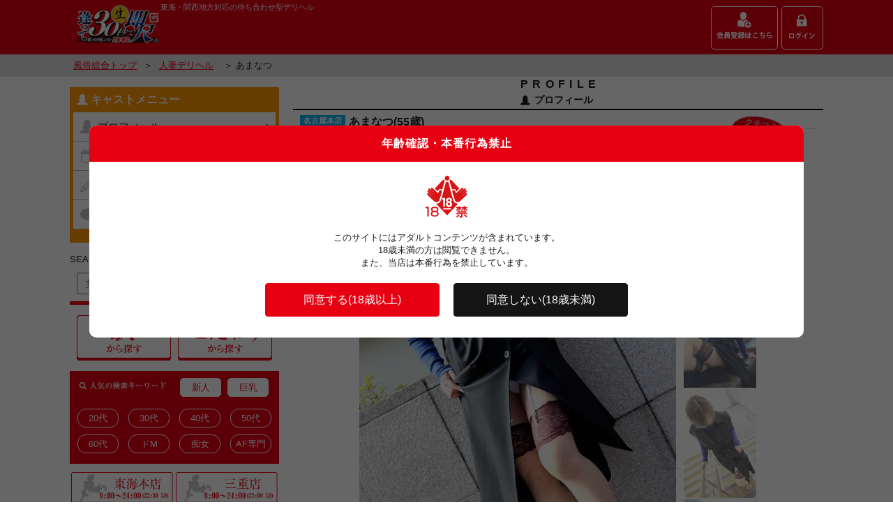

--- FILE ---
content_type: text/html; charset=UTF-8
request_url: https://soku30.com/pc/profile.php?hime_id=1883
body_size: 50153
content:
<!DOCTYPE html>
<html lang="ja">
	<head>
		<title>あまなつ 【逢って30秒で即尺】</title>
		<meta charset="UTF-8">
		<meta name="description" content="駅待ち合わせの人妻デリヘル店【逢って30秒で即尺】のあまなつのページです。名古屋本店・三重店・滋賀・京都店の3店舗を展開する優良風俗店です。">
		<meta name="keywords" content="">
		<link rel="stylesheet" href="res/css/common.css">
		<link rel="stylesheet" href="res/css/profile.css">
		<link rel="stylesheet" href="res/css/slick.css">
		<link rel="sttlesheet" href="res/css/jquery.circliful.css">
		<link rel="apple-touch-icon" href="res/images/webclip.png">
		<link rel="canonical" href="https://soku30.com/pc/profile.php?hime_id=1883">
		<meta name="viewport" content="width=device-width,initial-scale=1.0,minimum-scale=1.0,maximum-scale=2,user-scalable=yes">
		<meta name="format-detection" content="telephone=no">
		<meta name="Copyright" content="Copyright &#169; 2018 逢って30秒で即尺. All Rights Reserved.">
		<link rel="icon" href="/favicon.ico" />
		<script src="https://ajax.googleapis.com/ajax/libs/jquery/1.11.0/jquery.min.js"></script>
		<!--script src="res/scripts/focus_clear.js"></script-->
		<script>
		if (typeof jQuery == 'undefined') {
			document.write(unescape("%3Cscript src='../../sp/res/scripts/jquery1.11.0.min.js' type='text/javascript'%3E%3C/script%3E"));
		}
		</script>
		<script>
			var sLineCD = 0;
			var sStationCD = 0;
		</script>
		<script src="res/scripts/common.js"></script>
		<script src="res/scripts/slick.js"></script>
		<script src="res/scripts/slick-option.js"></script>
		<script src="res/scripts/jquery.narrows.js"></script>
		<!--script src="res/scripts/narrows-option.js"></script-->
		<!--script src="res/scripts/leader_text.js"></script-->
		<script src="res/scripts/tab_serect.js"></script>
		<script src="/js/mediate.js?1768794667"></script>
		<script src="/js/jquery.cookie.js"></script>
		<script src="/js/lazyload.min.js"></script>
		<link rel="stylesheet" href="/css/souppot.css">
		<link rel="stylesheet" href="/css/add.css">
		<!-- Google Tag Manager -->
		<script>(function(w,d,s,l,i){w[l]=w[l]||[];w[l].push({'gtm.start':
		new Date().getTime(),event:'gtm.js'});var f=d.getElementsByTagName(s)[0],
		j=d.createElement(s),dl=l!='dataLayer'?'&l='+l:'';j.async=true;j.src=
		'https://www.googletagmanager.com/gtm.js?id='+i+dl;f.parentNode.insertBefore(j,f);
		})(window,document,'script','dataLayer','GTM-KZTJ66M');</script>
		<!-- End Google Tag Manager -->

		<script src="res/scripts/jquery.circliful.min.js"></script>
		<script src="res/scripts/profile.js"></script>
	</head>
<body id="profile">
<!-- Google Tag Manager (noscript) -->
<noscript><iframe src="https://www.googletagmanager.com/ns.html?id=GTM-KZTJ66M"
height="0" width="0" style="display:none;visibility:hidden"></iframe></noscript>
<!-- End Google Tag Manager (noscript) -->
<!--HEADER-->
	<header id="header">
		<div class="wrapper">
		<h1 class="logo"><a href="https://soku30.com/pc/"><img src="res/images/common/soku30_logo.gif" alt="逢って即30秒で即尺東海・関西地方" title="逢って即30秒で即尺東海・関西地方"></a></h1>
		<div class="box">
			<h2 class="text">東海・関西地方対応の待ち合わせ型デリヘル</h2>
			<nav class="head_nav">
				<ul>
					<li><a href="https://soku30.com/pc/registry.php"><img src="res/images/common/registry_btn.gif" alt="" title=""></a></li>
					<li><a href="https://soku30.com/pc/login_form.php"><img src="res/images/common/login_btn.gif" alt="" title=""></a></li>
				</ul>
			</nav>
		</div>
		</div>

		<div class="pankuzu">
			<div class="wrapper">
			<a href="https://soku30.com/pc/">風俗総合トップ</a><span>＞ <a href="https://soku30.com/pc/">人妻デリヘル</a></span><span>＞ あまなつ</span>
			</div>
		</div>
	</header>
<!--HEADER/-->
	<div class="wrapper">
<!--CONTENTS-->
	<div id="contents">
		<!--PROFILE-->
		<section id="anc01">
			<h3 class="sect_title">PROFILE</h3>
			<p class="sub_title woman"><span>プロフィール</span></p>
			<div id="photo_box">
				<div class="head">
					<h4 class="name"><span class="shopname tokai">名古屋本店</span>あまなつ(55歳)</h4>
					<p class="prf_data">T161 B88(Fcup) W60 H90</p>
					<p class="voice"><a href="#anc_voice"><span>クチコミ</span>548件</a></p>
				</div>
				<div id="photos">
					<ul class="thumb-item">
						<li><p><img src="https://cdn.soku30.com/upfile/castphoto/Photo/aE/PH/Jf/SzV2wQUFqlJfPHaE.Photo.jpg?20260119125107" alt="あまなつ(55歳)"></p></li>
						<li><p><img src="https://cdn.soku30.com/upfile/castphoto/Photo/qy/Va/Yj/DHyTa5fbsAYjVaqy.Photo.jpg?20260119125107" alt="あまなつ(55歳)"></p></li>
						<li><p><img src="https://cdn.soku30.com/upfile/castphoto/Photo/Uw/of/9M/FsKLJGhq299MofUw.Photo.jpg?20260119125107" alt="あまなつ(55歳)"></p></li>
						<li><p><img src="https://cdn.soku30.com/upfile/castphoto/Photo/qO/H5/2A/l6Mdyyo1g32AH5qO.Photo.jpg?20260119125107" alt="あまなつ(55歳)"></p></li>
						<li><p><img src="https://cdn.soku30.com/upfile/castphoto/Photo/YL/16/ri/BD18FA4i8Fri16YL.Photo.jpg?20260119125107" alt="あまなつ(55歳)"></p></li>
						<li><p><img src="https://cdn.soku30.com/upfile/castphoto/Photo/gB/BT/7A/ggdxh5JTBy7ABTgB.Photo.jpg?20260119125107" alt="あまなつ(55歳)"></p></li>
						<li><p><img src="https://cdn.soku30.com/upfile/castphoto/Photo/r7/4i/nP/uUrnUtyvLJnP4ir7.Photo.jpg?20260119125107" alt="あまなつ(55歳)"></p></li>
						<li><p><img src="https://cdn.soku30.com/upfile/castphoto/Photo/4t/Uz/kT/PCOzzg2uyrkTUz4t.Photo.jpg?20260119125107" alt="あまなつ(55歳)"></p></li>
					</ul>
					<ul class="thumb-item-nav">
						<li><p><img src="https://cdn.soku30.com/upfile/castphoto/Photo/aE/PH/Jf/SzV2wQUFqlJfPHaE.Photo.jpg?20260119125107" alt="あまなつ(55歳)"></p></li>
						<li><p><img src="https://cdn.soku30.com/upfile/castphoto/Photo/qy/Va/Yj/DHyTa5fbsAYjVaqy.Photo.jpg?20260119125107" alt="あまなつ(55歳)"></p></li>
						<li><p><img src="https://cdn.soku30.com/upfile/castphoto/Photo/Uw/of/9M/FsKLJGhq299MofUw.Photo.jpg?20260119125107" alt="あまなつ(55歳)"></p></li>
						<li><p><img src="https://cdn.soku30.com/upfile/castphoto/Photo/qO/H5/2A/l6Mdyyo1g32AH5qO.Photo.jpg?20260119125107" alt="あまなつ(55歳)"></p></li>
						<li><p><img src="https://cdn.soku30.com/upfile/castphoto/Photo/YL/16/ri/BD18FA4i8Fri16YL.Photo.jpg?20260119125107" alt="あまなつ(55歳)"></p></li>
						<li><p><img src="https://cdn.soku30.com/upfile/castphoto/Photo/gB/BT/7A/ggdxh5JTBy7ABTgB.Photo.jpg?20260119125107" alt="あまなつ(55歳)"></p></li>
						<li><p><img src="https://cdn.soku30.com/upfile/castphoto/Photo/r7/4i/nP/uUrnUtyvLJnP4ir7.Photo.jpg?20260119125107" alt="あまなつ(55歳)"></p></li>
						<li><p><img src="https://cdn.soku30.com/upfile/castphoto/Photo/4t/Uz/kT/PCOzzg2uyrkTUz4t.Photo.jpg?20260119125107" alt="あまなつ(55歳)"></p></li>
					</ul>
				</div>
			</div>
			<div class="pagenav">
				<div class="link_btn" data-favorite="" data-castcd="118">
					<p class="phone"><a href="tel:"><span>あまなつ 電話予約<br></span></a></p>
					<p class="woman2 on"><a href="https://soku30.com/pc/login_form.php"><span>お気に入り<br>登録する</span></a></p>
					<p class="woman3"><a href="javascript:void(0);" onclick="request(118);"><span>リクエスト出勤</span></a></p><!-- ←会員ログイン状態でのみ表示 -->
					<p class="message"><a href="member-cast_message.php?cas=118"><span>メッセージ</span></a></p>
				</div>
			</div>
		</section>
		<section id="schedule">
			<h3 class="sect_title">SCHEDULE</h3>
			<p class="sub_title schedule"><span>週間出勤スケジュール</span></p>
			<ul class="weekly_schedule">
				<li id="day_1" class=" close selected"><!--満員、未定、休日の場合「class="close"」記述-->
					<p>1/19<span>(月)</span></p>
					<p><strong><span>休日</span></strong></p>
				</li>
				<li id="day_2" class=" close"><!--満員、未定、休日の場合「class="close"」記述-->
					<p>1/20<span>(火)</span></p>
					<p><strong><span>休日</span></strong></p>
				</li>
				<li id="day_3" class=""><!--満員、未定、休日の場合「class="close"」記述-->
					<p>1/21<span>(水)</span></p>
					<p>12:00<span>～</span>21:00</p>
				</li>
				<li id="day_4" class=" close"><!--満員、未定、休日の場合「class="close"」記述-->
					<p>1/22<span>(木)</span></p>
					<p><strong><span>休日</span></strong></p>
				</li>
				<li id="day_5" class=" close"><!--満員、未定、休日の場合「class="close"」記述-->
					<p>1/23<span>(金)</span></p>
					<p><strong><span>休日</span></strong></p>
				</li>
				<li id="day_6" class="text-info close"><!--満員、未定、休日の場合「class="close"」記述-->
					<p>1/24<span>(土)</span></p>
					<p><strong><span>休日</span></strong></p>
				</li>
				<li id="day_7" class="text-danger"><!--満員、未定、休日の場合「class="close"」記述-->
					<p>1/25<span>(日)</span></p>
					<p>12:00<span>～</span>21:00</p>
				</li>
			</ul>
			<div class="day_schedule">
				<div id="schedule_box_1" class="on">
					<p class="sect_title">1/19(月)の予約状況</p>
					<p class="head_text"><span>出勤時間</span></p>
					<ul>
						<li class="day_off"><!--未定、休日の場合「class="day_off」記述-->
							<p><strong><span>休日</span></strong></p>
						</li>
					</ul>
				</div>
				<div id="schedule_box_2" class="">
					<p class="sect_title">1/20(火)の予約状況</p>
					<p class="head_text"><span>出勤時間</span></p>
					<ul>
						<li class="day_off"><!--未定、休日の場合「class="day_off」記述-->
							<p><strong><span>休日</span></strong></p>
						</li>
					</ul>
				</div>
				<div id="schedule_box_3" class="">
					<p class="sect_title">1/21(水)の予約状況</p>
					<p class="head_text"><span>出勤時間</span>12時00分～21時00分</p>
					<ul>
						<li class="">
							<p>12時</p>
							<p><a href="javascript:void(0);" class="fa-lg" onclick="chooseTime('2026-01-21', '12', '0', '118');">予約</a></p>
						</li>
						<li class="">
							<p>13時</p>
							<p><a href="javascript:void(0);" class="fa-lg" onclick="chooseTime('2026-01-21', '13', '0', '118');">予約</a></p>
						</li>
						<li class="">
							<p>14時</p>
							<p><a href="javascript:void(0);" class="fa-lg" onclick="chooseTime('2026-01-21', '14', '0', '118');">予約</a></p>
						</li>
						<li class="">
							<p>15時</p>
							<p><a href="javascript:void(0);" class="fa-lg" onclick="chooseTime('2026-01-21', '15', '0', '118');">予約</a></p>
						</li>
						<li class="">
							<p>16時</p>
							<p><a href="javascript:void(0);" class="fa-lg" onclick="chooseTime('2026-01-21', '16', '0', '118');">予約</a></p>
						</li>
						<li class="">
							<p>17時</p>
							<p><a href="javascript:void(0);" class="fa-lg" onclick="chooseTime('2026-01-21', '17', '0', '118');">予約</a></p>
						</li>
						<li class="">
							<p>18時</p>
							<p><a href="javascript:void(0);" class="fa-lg" onclick="chooseTime('2026-01-21', '18', '0', '118');">予約</a></p>
						</li>
						<li class="">
							<p>19時</p>
							<p><a href="javascript:void(0);" class="fa-lg" onclick="chooseTime('2026-01-21', '19', '0', '118');">予約</a></p>
						</li>
						<li class="">
							<p>20時</p>
							<p><a href="javascript:void(0);" class="fa-lg" onclick="chooseTime('2026-01-21', '20', '0', '118');">予約</a></p>
						</li>
					</ul>
				</div>
				<div id="schedule_box_4" class="">
					<p class="sect_title">1/22(木)の予約状況</p>
					<p class="head_text"><span>出勤時間</span></p>
					<ul>
						<li class="day_off"><!--未定、休日の場合「class="day_off」記述-->
							<p><strong><span>休日</span></strong></p>
						</li>
					</ul>
				</div>
				<div id="schedule_box_5" class="">
					<p class="sect_title">1/23(金)の予約状況</p>
					<p class="head_text"><span>出勤時間</span></p>
					<ul>
						<li class="day_off"><!--未定、休日の場合「class="day_off」記述-->
							<p><strong><span>休日</span></strong></p>
						</li>
					</ul>
				</div>
				<div id="schedule_box_6" class="">
					<p class="sect_title">1/24(土)の予約状況</p>
					<p class="head_text"><span>出勤時間</span></p>
					<ul>
						<li class="day_off"><!--未定、休日の場合「class="day_off」記述-->
							<p><strong><span>休日</span></strong></p>
						</li>
					</ul>
				</div>
				<div id="schedule_box_7" class="">
					<p class="sect_title">1/25(日)の予約状況</p>
					<p class="head_text"><span>出勤時間</span>12時00分～21時00分</p>
					<ul>
						<li class="">
							<p>12時</p>
							<p><a href="javascript:void(0);" class="fa-lg" onclick="chooseTime('2026-01-25', '12', '0', '118');">予約</a></p>
						</li>
						<li class="">
							<p>13時</p>
							<p><a href="javascript:void(0);" class="fa-lg" onclick="chooseTime('2026-01-25', '13', '0', '118');">予約</a></p>
						</li>
						<li class="">
							<p>14時</p>
							<p><a href="javascript:void(0);" class="fa-lg" onclick="chooseTime('2026-01-25', '14', '0', '118');">予約</a></p>
						</li>
						<li class="">
							<p>15時</p>
							<p><a href="javascript:void(0);" class="fa-lg" onclick="chooseTime('2026-01-25', '15', '0', '118');">予約</a></p>
						</li>
						<li class="">
							<p>16時</p>
							<p><a href="javascript:void(0);" class="fa-lg" onclick="chooseTime('2026-01-25', '16', '0', '118');">予約</a></p>
						</li>
						<li class="">
							<p>17時</p>
							<p><a href="javascript:void(0);" class="fa-lg" onclick="chooseTime('2026-01-25', '17', '0', '118');">予約</a></p>
						</li>
						<li class="">
							<p>18時</p>
							<p><a href="javascript:void(0);" class="fa-lg" onclick="chooseTime('2026-01-25', '18', '0', '118');">予約</a></p>
						</li>
						<li class="">
							<p>19時</p>
							<p><a href="javascript:void(0);" class="fa-lg" onclick="chooseTime('2026-01-25', '19', '0', '118');">予約</a></p>
						</li>
						<li class="">
							<p>20時</p>
							<p><a href="javascript:void(0);" class="fa-lg" onclick="chooseTime('2026-01-25', '20', '0', '118');">予約</a></p>
						</li>
					</ul>
				</div>
			</div>
		</section>
		<!--PICKUP NAV-->
		<nav class="pickup_nav">
			<ul class="list third"><!--2分割=「half」3分割=「third」4分割=「quarter」5分割=「fifth」」-->
				<li class="schedule"><a href="https://soku30.com/tokai/pc/profile.php?hime_id=1883&himeC=check#schedule"><span>出勤予定をみる</span></a></li>
				<!--<li class="movie"><a href="https://soku30.com/tokai/pc/movie_list_1883.html"><span>動画一覧</span></a></li>-->
				<li class="pencil"><a href="https://soku30.com/tokai/pc/diary_list_1883.html"><span>ブログ一覧</span></a></li>
				<li class="voice"><a href="https://soku30.com/tokai/pc/user_voice_1883.html"><span>口コミ一覧</span></a></li>
			</ul>
		</nav>
		<!--/PICKUP NAV-->

		<!--MOVIE-->
		<!--<section id="movie">
			<h3 class="sect_title">10 SECONDS MOVIE</h3>
			<p class="sub_title movie"><span>自撮り１０秒縦動画</span></p>
			<p style="margin: 20px 0px;">現在自撮り１０秒縦動画は投稿されていません。</p>
			<nav class="more_btn"><a href="https://soku30.com/tokai/pc/movie_list_1883.html">あまなつの動画をもっと見る</a></nav>
		</section>
		<!--/MOVIE-->
		<!--BLOG-->
		<section id="blog">
			<h3 class="sect_title">HITOZUMA BLOG</h3>
			<p class="sub_title pencil"><span>人妻最新ブログ</span></p>
			<p style="margin: 20px 0px;">現在人妻ブログは投稿されていません。</p>
			<nav class="more_btn"><a href="https://soku30.com/tokai/pc/diary_list_1883.html">あまなつのブログをもっと見る</a></nav>
		</section>
		<!--/BLOG-->

		<!--REVIEW-->
		<section id="voice">
			<h3 class="sect_title">USER REVIEW</h3>
			<p class="sub_title voice"><span>あまなつのクチコミ</span></p>
			<ul class="list review">
				<li>
					<div class="wrp">
						<article>
							<h4 class="user_title"><span>1/18 ご利用のお客様の声</span></h4>
							<div class="box">
								<p class="text leader">久々でしたが、色々と覚えてくれたみたいでありがとうね。<br />
相変わらず素晴らしい肉体を維持されていて素晴らしいです。そのおかげで楽々2回出ました（笑）<br />
還暦まではこのままの体力を維持しますのでよろしくね〜</p>
								<div class="resbox">
									<p class="cast_title"><span>あまなつからの返信</span></p>
									<p class="text leader">口コミ書いていただき嬉♡♡<br />
本日の再会とともに、感謝でいっぱい！ありがとうございました╰(*´︶`*)╯♡<br />
懐かしいお顔を見たら、色々な記憶がよみがえってきました。<br />
貴方様の方こそ、相変わらず元気で体力も維持されていて、私の方が見習わなくては…という気持ちにさせられました。<br />
かわいい😍○○チャンの写真もありがと(๑˃̵ᴗ˂̵)♡<br />
<br />
元気に再会出来ますこと楽しみに…<br />
またね♡*´∀`)ﾉ゛</p>
								</div>
							</div>
						</article>
					</div>
				</li>
				<li>
					<div class="wrp">
						<article>
							<h4 class="user_title"><span>1/3 ご利用のお客様の声</span></h4>
							<div class="box">
								<p class="text leader">あまなつ様、新年から元気な姿が見れて良かったです!<br />
また美味しそうな甘味用意探しておきますね！</p>
								<div class="resbox">
									<p class="cast_title"><span>あまなつからの返信</span></p>
									<p class="text leader">仲良し様♡<br />
口コミありがとうございます😊<br />
そして、本日も楽しい逢瀬になり感謝感謝でございます💕<br />
<br />
まだ、いただいた甘味は手付かずですが、数日中に胃袋におさまる予定でございます。<br />
<br />
胃の調子は大丈夫ですか？<br />
寒い時期は思いがけず体調崩しがちですが、ご自愛くださいませ。<br />
<br />
マッコリの続き…楽しみにしております😁</p>
								</div>
							</div>
						</article>
					</div>
				</li>
				<li>
					<div class="wrp">
						<article>
							<h4 class="user_title"><span>1/3 ご利用のお客様の声</span></h4>
							<div class="box">
								<p class="text leader">今日はありがとうございました😊<br />
<br />
いろいろとお話を聞いてくださりありがとうございます。<br />
<br />
またタイミング合えば遊びに入りたいと思います😊<br />
<br />
ありがとうございました。</p>
								<div class="resbox">
									<p class="cast_title"><span>あまなつからの返信</span></p>
									<p class="text leader">口コミ書いてくださるとは思わなくて…吃驚♡<br />
勿論、嬉しいです。<br />
本日のお誘いともどもありがとうございました╰(*´︶`*)╯♡<br />
<br />
前向きなお話ばかりで、こちらも刺激をいっぱい受けました。<br />
<br />
また、息抜きに遊びにいらしてくださいね。<br />
楽しみに待っていまーす♡*´∀`)ﾉ゛</p>
								</div>
							</div>
						</article>
					</div>
				</li>
			</ul>
			<nav class="more_btn"><a href="https://soku30.com/pc/voice_form.php?cas=118">クチコミを書く</a><a href="https://soku30.com/tokai/pc/user_voice_1883.html">クチコミをもっと見る</a></nav>
		</section>
		<!--REVIEW-->
		<!--MORE PROFILE-->
		<section id="more_prf" class="tab_serect_wrap">
			<h3 class="sect_title">MORE PROFILE</h3>
			<p class="sub_title woman"><span>詳細プロフィール</span></p>
			<ul class="tabs_list">
				<li class="tabs active"><p><span>詳細プロフィール</span></p></li>
				<li class="tabs"><p><span>システム・可能オプション</span></p></li>
			</ul>
			<div class="serect_contents active">
				<ul class="graph">
					<li class="graph01" data-percent="30"><span>痴女度</span></li>
					<li class="graph02" data-percent="80"><span>M度</span></li>
					<li class="graph03" data-percent="80"><span>潮吹き度</span></li>
				</ul>
				<ul class="data_list">
					<li><p><span>年齢</span>55歳</p></li>
					<li><p><span>サイズ</span>B88(Fcup) W60 H90</p></li>
					<li><p><span>身長</span>T161</p></li>
					<li><p><span>血液型</span>O型</p></li>
					<li><p><span>出身地</span></p></li>
					<li><p><span>チャームポイント</span>おっぱいが大きいので乳首を舐められすぎると頭が真っ白になっちゃいます</p></li>
					<li><p><span>好みのタイプ</span>エロくてやさしくて笑顔がかわいい男性</p></li>
					<li><p><span>性感帯</span>もう全身です！むしろ開発してほしいです</p></li>
					<li><p><span>得意技</span>すごく濡れるのでスマタはローションいらずかな・・・</p></li>
					<li><p><span>趣味</span>ショッピングと映画とオナニーかな</p></li>
					<li><p><span>たばこ</span>吸わない</p></li>
					<li><p><span>お酒</span>飲めません</p></li>
				</ul>
			</div>
			<div class="serect_contents">
				<ul class="option_list">
					<li class="not">
						<p></p>
						<p>12月1日～1月吉日【季節限定】コートの下は全身アミタイツ（会員様）</p>
						<p>500</p>
					</li>
					<li class="not">
						<p></p>
						<p>12月1日～1月吉日【季節限定】コートの下は全身アミタイツ</p>
						<p>1000</p>
					</li>
					<li class="not">
						<p></p>
						<p>12月1日～1月吉日【季節限定】ホテルの中で全身アミタイツ（会員様）</p>
						<p>500</p>
					</li>
					<li class="not">
						<p></p>
						<p>12月1日～1月吉日【季節限定】ホテルの中で全身アミタイツ</p>
						<p>1000</p>
					</li>
					<li class="not">
						<p></p>
						<p>12月1日～1月吉日【季節限定】コートの下は全身アミタイツ（会員様）</p>
						<p>500</p>
					</li>
					<li class="not">
						<p></p>
						<p>12月1日～1月吉日【季節限定】コートの下は全身アミタイツ</p>
						<p>1000</p>
					</li>
					<li class="not">
						<p></p>
						<p>12月1日～1月吉日【季節限定】ホテルの中で全身アミタイツ（会員様）</p>
						<p>500</p>
					</li>
					<li class="not">
						<p></p>
						<p>12月1日～1月吉日【季節限定】ホテルの中で全身アミタイツ</p>
						<p>1000</p>
					</li>
					<li class="not">
						<p></p>
						<p>12月1日～1月吉日【冬季限定】コートの下は全身アミタイツ（会員様）</p>
						<p>500</p>
					</li>
					<li class="not">
						<p></p>
						<p>12月1日～1月吉日【冬季限定】ホテルの中で全身アミタイツ（会員様）</p>
						<p>500</p>
					</li>
					<li class="not">
						<p></p>
						<p>12月1日～1月吉日【冬季限定】コートの下は全身アミタイツ</p>
						<p>1000</p>
					</li>
					<li class="not">
						<p></p>
						<p>12月1日～1月吉日【冬季限定】ホテルの中で全身アミタイツ</p>
						<p>1000</p>
					</li>
					<li class="">
						<p>NO.0</p>
						<p>即尺＋即ベッド～即即プレイ～（言いにくい人の為に）</p>
						<p>無料</p>
					</li>
					<li class="very">
						<p>NO.1</p>
						<p>キスだくで！！濃厚ベロチュー180秒</p>
						<p>無料</p>
					</li>
					<li class="">
						<p>NO.2</p>
						<p>ノーパン・ノーブラ待ち合わせ</p>
						<p>無料</p>
					</li>
					<li class="very">
						<p>NO.3</p>
						<p>即ビリビリパンスト破き</p>
						<p>無料</p>
					</li>
					<li class="">
						<p>NO.4</p>
						<p>即クンニリングス</p>
						<p>無料</p>
					</li>
					<li class="">
						<p>NO.5</p>
						<p>妖艶痴態オナニーライヴ</p>
						<p>無料</p>
					</li>
					<li class="">
						<p>NO.6</p>
						<p>窒息寸前!!顔面騎乗</p>
						<p>無料</p>
					</li>
					<li class="">
						<p>NO.7</p>
						<p>バックファイヤー手コキ</p>
						<p>無料</p>
					</li>
					<li class="">
						<p>NO.8</p>
						<p>濃密パンスト素股</p>
						<p>無料</p>
					</li>
					<li class="">
						<p>NO.9</p>
						<p>夜這い目隠し</p>
						<p>無料</p>
					</li>
					<li class="">
						<p>NO.10</p>
						<p>性奴隷手かせ監禁</p>
						<p>無料</p>
					</li>
					<li class="very">
						<p>NO.11</p>
						<p>ディープスロート！</p>
						<p>無料</p>
					</li>
					<li class="not">
						<p>NO.12</p>
						<p>口内陵辱イラマチオ [100分コース以上限定]</p>
						<p>無料</p>
					</li>
					<li class="">
						<p>NO.13</p>
						<p>つゆ濁！強制2回発射 [100分コース以上限定]</p>
						<p>無料</p>
					</li>
					<li class="very">
						<p>NO.14</p>
						<p>俺のアナルを舐めてくれ※入浴後※[100分コース以上限定]</p>
						<p>無料</p>
					</li>
					<li class="">
						<p>NO.15</p>
						<p>ローター</p>
						<p>無料</p>
					</li>
					<li class="not">
						<p>NO.16</p>
						<p>バイブレーター</p>
						<p>無料</p>
					</li>
					<li class="">
						<p>NO.17</p>
						<p>即昇天コードレス電マ [100分コース以上限定]</p>
						<p>無料</p>
					</li>
					<li class="very">
						<p>NO.18</p>
						<p>リモコンローター装着待ち合わせ ［100分コース以上限定］</p>
						<p>無料</p>
					</li>
					<li class="not">
						<p>NO.19</p>
						<p>聖水</p>
						<p>1000</p>
					</li>
					<li class="not">
						<p>NO.20</p>
						<p>ぶっかけ汚濁顔面発射※化粧の時間を頂きます※</p>
						<p>2000</p>
					</li>
					<li class="not">
						<p>NO.21</p>
						<p>ごっくん精飲</p>
						<p>2000</p>
					</li>
					<li class="not">
						<p>NO.22</p>
						<p>開発調教アナルファック</p>
						<p>5000</p>
					</li>
				</ul>
			</div>
		</section>
		<!--MORE PROFILE-->
		<!--OTHERS PROFILE-->
		<div id="others_prf">
			<article id="repeat_data">
				<h4 class="title"><span>お客様リピート率</span></h4>
				<ul class="month_list">
					<li><p><span>10月</span><strong>14.3％</strong></p></li>
					<li><p><span>11月</span><strong>35.3％</strong></p></li>
					<li><p><span>12月</span><strong>71.4％</strong></p></li>
				</ul>
			</article>
			<article id="inquiry_data">
				<h4 class="title"><span>淫乱アンケート</span></h4>
				<ul class="inquiry_list">
					<li>
						<p><strong>1</strong>貴女の性格を自己評価するとどんな感じですか？</p>
						<p>温和でやさしいと言われます</p>
					</li>
					<li>
						<p><strong>2</strong>貴女のチャームポイントを教えて？</p>
						<p>体を動かす事が好きなので（エロい事含む（）<br>結構体型には気をつけてます</p>
					</li>
					<li>
						<p><strong>3</strong>逆に貴女は何かコンプレックスがありますか？</p>
						<p>おしりがちょっと大きいかなって・・・笑</p>
					</li>
					<li>
						<p><strong>4</strong>貴女は男性のどんな処に色気を感じますか？</p>
						<p>後ろ姿と手が好きです</p>
					</li>
					<li>
						<p><strong>5</strong>貴女のオナニー頻度と仕方（使用物、昇天体位）を教えて？</p>
						<p>週３でローター使ってオナニーしちゃいます</p>
					</li>
					<li>
						<p><strong>6</strong>貴女の初めての潮吹き体験をリアルに教えて？</p>
						<p>責められすぎるとふいちゃうので、あまり覚えてないかな・・・笑</p>
					</li>
					<li>
						<p><strong>7</strong>貴女の初めての昇天体験をリアルに教えて？</p>
						<p>クリトリスをじっくり舐められ大人なエッチは10代の頃に経験しました！</p>
					</li>
					<li>
						<p><strong>8</strong>貴女の今迄で一番感じたエッチを具体的に教えて？</p>
						<p>べランダでした時はそれはもう・・・</p>
					</li>
					<li>
						<p><strong>9</strong>貴女の未経験変態願望を教えて？（アナル＆レズ＆複数等々）</p>
						<p>3Pには興味があります！やったことないですけど</p>
					</li>
					<li>
						<p><strong>10</strong>最後に貴女が大好きなオプションを３つあげるとしたら？</p>
						<p>濃厚ベロチュー180秒<br>即クン二<br>夜這い目隠し<br></p>
					</li>
				</ul>
			</article>
			<article id="shop_comment">
				<h4 class="title"><span>店長コメント</span></h4>
				<p class="comment_text">
					【クオリティー抜群　超ド級美熟女】<br><br>いつもお世話になっております<br><br>世間は暗いニュースばかりの世の中ですが！！<br><br>本当にありがとうございます！<br><br>ハイクオリティー美熟女が堂々の入店です！！！！<br><br><br>（あまなつ奥様）<br><br>【隣を歩くいい女】<br>誰もが振り返るくらいいい女<br>節制している肢体と、おっとりしたやさしいかわいらしいルックスは貴方のを優越感で包むことでしょう<br><br>【止めることができない性欲】<br>あまなつ奥様は自分の欲望を押さえることができません<br>本能の赴くままあなたの股間をまさぐり、求めつづけるでしょう<br><br>【聞き上手すぎて、逝きそうになる】<br>会話をしてて、楽しいのって絶対大事ですよね<br>話し上手聞き上手なので会話だけでもあなたを気持ちよくさせるでしょう<br><br>今回クオリティ抜群の美熟女が入店して頂けました！<br>思う存分まであまなつ奥様との官能な時間をお楽しみくください！<br>
				</p>
			</article>
			<article id="outcall_area">
				<h4 class="title"><span>出張可能エリア</span></h4>
				<p class="text">
					【名古屋市内全域】<br><br>JR<br><br>【東海道本線】大垣-豊橋<br>【中央線】名古屋-多治見<br>【関西本線】名古屋-四日市<br>【武豊線】大府-武豊<br><br>名鉄<br><br>【名古屋本線】岐阜-豊橋<br>【犬山線】名古屋-犬山<br>【西尾線】新安城-吉良吉田<br>【河和線】太田川-河和<br>【常滑線】名古屋-中部国際空港<br>【豊田線】赤池-豊田市<br><br>近鉄<br><br>【名古屋線・山田線】名古屋-白子<br>
				</p>
			</article>
		</div>
		<!--OTHERS PROFILE-->
		<div class="pagenav">
			<div class="link_btn" data-favorite="" data-castcd="118">
				<p class="phone"><a href="tel:"><span>あまなつ<br>電話予約する</span></a></p>
					<p class="woman2 on"><a href="https://soku30.com/pc/login_form.php"><span>お気に入り<br>登録する</span></a></p>
			</div>
		</div>
		<!--PICKUP NAV-->
		<nav class="pickup_nav">
			<ul class="list third"><!--2分割=「half」3分割=「third」4分割=「quarter」5分割=「fifth」」-->
				<li class="schedule"><a href="https://soku30.com/tokai/pc/profile.php?hime_id=1883&himeC=check#schedule"><span>出勤予定をみる</span></a></li>
				<!--<li class="movie"><a href="https://soku30.com/tokai/pc/movie_list_1883.html"><span>動画一覧</span></a></li>-->
				<li class="pencil"><a href="https://soku30.com/tokai/pc/diary_list_1883.html"><span>ブログ一覧</span></a></li>
				<li class="voice"><a href="https://soku30.com/tokai/pc/user_voice_1883.html"><span>口コミ一覧</span></a></li>
			</ul>
		</nav>
		<!--/PICKUP NAV-->

	</div>
<!--CONTENTS/-->

	<nav id="mainnav">
		<div id="hime_nav">
			<p class="title"><b>キャストメニュー</b></p>
			<ul class="contentslist">
				<li class="woman">
					<p><a href="https://soku30.com/tokai/pc/profile.php?hime_id=1883&himeC=check">プロフィール</a></p>
				</li>
				<li class="schedule">
					<p><a href="https://soku30.com/tokai/pc/profile.php?hime_id=1883&himeC=check#schedule">出勤予定</a></p>
				</li>
				<li class="pencil">
					<p><a href="https://soku30.com/tokai/pc/diary_list_1883.html">ブログ一覧</a></p>
				</li>
				<!--<li class="movie">
					<p><a href="https://soku30.com/tokai/pc/movie_list_1883.html#anc02">動画一覧</a></p>
				</li>-->
				<li class="balloon">
					<p><a href="https://soku30.com/tokai/pc/user_voice_1883.html">クチコミ一覧</a></p>
				</li>
			</ul>
		</div>
		<div class="head">
			<form class="freeword_search" method="post" action="cast_list.php">
				<fieldset>
					<p class="title"><label onClick="" for="freeword">SEARCH</label></p>
					<div class="box">
						<p class="inputarea"><input type="text" name="sStageName" id="freeword" value="" placeholder="女の子の名前で検索"><input type="image" src="res/images/common/inputtext_submit.gif" alt="検索" title="検索" name="submit"></p>
					</div>
				</fieldset>
<input type="hidden" name="hime_id" id="hime_id" value="1883">
<input type="hidden" name="vSearchMode" id="vSearchMode" value="">
<input type="hidden" name="sCastCD" id="sCastCD" value="118">
<input type="hidden" name="sDayF" id="sDayF" value="2026-01-19">
<input type="hidden" name="sDayT" id="sDayT" value="2026-01-25">
<input type="hidden" name="Order_wTimeFrom" id="Order_wTimeFrom" value="">
<input type="hidden" name="Order_wTimeFromHour" id="Order_wTimeFromHour" value="">
<input type="hidden" name="Order_wTimeFromMinute" id="Order_wTimeFromMinute" value="">
<input type="hidden" name="Order_wCastCD" id="Order_wCastCD" value="">

<input type="hidden" name="vSearch" value="3">
			</form>
		<!--PICKUP SEARCH-->
		<nav class="pickup_search">
			<ul>
				<li><a href="https://soku30.com/pc/search_station.php"><img src="res/images/entrance/pickup_search_btn01.gif" alt="駅から探す" title="駅から探す"></a></li>
				<li><a href="https://soku30.com/pc/search_genre.php"><img src="res/images/entrance/pickup_search_btn02.gif" alt="こだわりから探す" title="こだわりから探す"></a></li>
				<!--<li><a href="search_gps.html"><img src="res/images/entrance/pickup_search_btn03.gif" alt="GPSから探す" title="GPSから探す"></a></li>-->
			</ul>
		</nav>
		<!--/PICKUP SEARCH-->
			<div id="popularity_keyword">
				<p class="title"><img src="res/images/common/menu-keyword_title.gif" alt="人気の検索キーワード" title="人気の検索キーワード"></p>
				<ul class="keyword_list">
					<li><a href="newface.php?sNew=1">新人</a></li>
					<li><a href="cast_list.php?sCupF=5">巨乳</a></li>
					<li><a href="cast_list.php?sAgeF=20&sAgeT=29">20代</a></li>
					<li><a href="cast_list.php?sAgeF=30&sAgeT=39">30代</a></li>
					<li><a href="cast_list.php?sAgeF=40&sAgeT=49">40代</a></li>
					<li><a href="cast_list.php?sAgeF=50&sAgeT=59">50代</a></li>
					<li><a href="cast_list.php?sAgeF=60&sAgeT=69">60代</a></li>
					<li><a href="cast_list.php?sFeature2F=10">ドM</a></li>
					<li><a href="cast_list.php?sFeature1F=8">痴女</a></li>
					<li><a href="cast_list.php?sAF=1">AF専門</a></li>
				</ul>
			</div>
			<div id="shop_serect">
				<ul class="shop_list">
					<li><a href="https://soku30.com/tokai/pc/"><img src="https://soku30.com/upfile/shop/01/00/00/00000001.ButtonImage.gif?20251214222909" alt="名古屋本店" title="名古屋本店"></a></li>
					<li><a href="https://soku30.com/mie/pc/"><img src="https://soku30.com/upfile/shop/02/00/00/00000002.ButtonImage.gif?20251214222909" alt="三重店" title="三重店"></a></li>
					<li><a href="https://soku30.com/shigakyoto/pc/"><img src="https://soku30.com/upfile/shop/04/00/00/00000004.ButtonImage.gif?20251214222909" alt="滋賀・京都店" title="滋賀・京都店"></a></li>
				</ul>
			</div>
		</div>
		<ul class="contentslist">
			<li class="schedule">
				<p><a href="schedule.php">リアルタイム出勤表</a></p>
			</li>
			<li class="star">
				<p><a href="newface.php">新人奥様</a></p>
			</li>
			<li class="star">
				<p><a href="cast_list.php">人妻一覧</a></p>
			</li>
			<li class="pencil">
				<p><a href="diary_list.php">人妻ブログ</a></p>
			</li>
			<li class="voice">
				<p><a href="user_voice.php">口コミ</a></p>
			</li>
			<li class="gear">
				<p><a href="https://soku30.com/pc/system.php">システム</a></p>
			</li>
			<li class="heart">
				<p><a href="https://soku30.com/pc/enjoy.php">即30コラム</a></p>
			</li>
			<li class="map">
				<p><a href="area.php">案内エリア</a></p>
			</li>
			<li class="hotel">
				<p><a href="hotel_list.php">格安ホテル</a></p>
			</li>
			<li class="credit">
				<p><a href="credit.php">クレジット決済</a></p>
			</li>
			<li class="balloon">
				<p><a href="qa.php">Q＆A</a></p>
			</li>
			<li class="woman3">
				<p><a href="request.php">リクエスト出勤</a></p>
			</li>
			<li class="thumbsup">
				<p><a href="reimburse.php">即尺補償</a></p>
			</li>
			<li class="star">
				<p><a href="user_voice_point.php">会員特典</a></p>
			</li>
			<li class="notes">
				<p><a href="notes.php">注意事項</a></p>
			</li>
			<!--<li class="movie">
				<p><a href="movie_list.php">動画一覧</a></p>
			</li>-->
			<li class="light">
				<p><a href="sitenews.php">新着情報</a></p>
			</li>
		</ul>
		<!--QUICK SEARCH-->
		<div id="quick_search">
			<p class="sub_title"><span>簡単検索</span></p>
			<form action="cast_list.php" method="post">
				<select id="sArea" name="sArea">
					<option value="">エリアを選択</option>
					<option value="21">岐阜県</option>
					<option value="22">静岡県</option>
					<option value="23">愛知県</option>
					<option value="24">三重県</option>
					<option value="25">滋賀県</option>
					<option value="26">京都府</option>
					<option value="27">大阪府</option>
					<option value="28">兵庫県</option>
				</select>
				<select id="sLineCD" name="sLineCD">
					<option value="">沿線を選択</option>
				</select>
				<select id="sStationCD" name="sStationCD">
					<option value="">駅を選択</option>
				</select>
				<select id="sDay" name="sDay">
					<option value="2026-01-19">1月19日(月)</option>
					<option value="2026-01-20">1月20日(火)</option>
					<option value="2026-01-21">1月21日(水)</option>
					<option value="2026-01-22">1月22日(木)</option>
					<option value="2026-01-23">1月23日(金)</option>
					<option value="2026-01-24">1月24日(土)</option>
					<option value="2026-01-25">1月25日(日)</option>
				</select>
				<p class="button"><span class="submit_btn"><input type="submit" value="この条件で検索する" class="station-search"></span></p>
<input type="hidden" name="hime_id" id="hime_id" value="1883">
<input type="hidden" name="vSearchMode" id="vSearchMode" value="">
<input type="hidden" name="sCastCD" id="sCastCD" value="118">
<input type="hidden" name="sDayF" id="sDayF" value="2026-01-19">
<input type="hidden" name="sDayT" id="sDayT" value="2026-01-25">
<input type="hidden" name="Order_wTimeFrom" id="Order_wTimeFrom" value="">
<input type="hidden" name="Order_wTimeFromHour" id="Order_wTimeFromHour" value="">
<input type="hidden" name="Order_wTimeFromMinute" id="Order_wTimeFromMinute" value="">
<input type="hidden" name="Order_wCastCD" id="Order_wCastCD" value="">

			</form>
		</div>
		<!--/QUICK SEARCH-->
	</nav>

<!--FOOTER-->
	<footer id="footer">
		<!--NEWS-->
		<section class="news">
			<h3 class="sect_title">NEWS</h3>
			<p class="sub_title light"><span>新着情報</span></p>
			<ul class="news_list">
				<li>
					<article>
						<a href="https://soku30.com/shigakyoto/pc/profile.php?hime_id=3178&himeC=check" class="wrp">
							<p class="image"><img src="https://cdn.soku30.com/upfile/castphoto/Photo/Z3/H8/Au/3ad0cTh7SpAuH8Z3.Photo.jpg?20260119040231" alt="ありす(40歳)" title="ありす(40歳)"><span class="shopname shigakyoto">滋賀・京都店</span></p>
							<div class="box">
								<p class="date">2026/01/18</p>
								<h4 class="title">ありす(40歳)</h4>
								<p class="text leader"></p>
							</div>
						</a>
					</article>
				</li>
				<li>
					<article>
						<a href="https://soku30.com/mie/pc/profile.php?hime_id=3182&himeC=check" class="wrp">
							<p class="image"><img src="https://cdn.soku30.com/upfile/castphoto/Photo/T1/v3/uk/yWEGuYivgSukv3T1.Photo.jpg?20260119040231" alt="ふゆ(35歳)" title="ふゆ(35歳)"><span class="shopname mie">三重店</span></p>
							<div class="box">
								<p class="date">2026/01/18</p>
								<h4 class="title">ふゆ(35歳)</h4>
								<p class="text leader"></p>
							</div>
						</a>
					</article>
				</li>
				<li>
					<article>
						<a href="https://soku30.com/tokai/pc/profile.php?hime_id=3131&himeC=check" class="wrp">
							<p class="image"><img src="https://cdn.soku30.com/upfile/castphoto/Photo/Jr/BZ/3H/t9nHGr54So3HBZJr.Photo.jpg?20260119040231" alt="さりな(44歳)" title="さりな(44歳)"><span class="shopname tokai">名古屋本店</span></p>
							<div class="box">
								<p class="date">2026/01/17</p>
								<h4 class="title">さりな(44歳)</h4>
								<p class="text leader"></p>
							</div>
						</a>
					</article>
				</li>
				<li>
					<article>
						<a href="https://soku30.com/tokai/pc/profile.php?hime_id=3061&himeC=check" class="wrp">
							<p class="image"><img src="https://cdn.soku30.com/upfile/castphoto/Photo/Ew/XA/Ux/MMqgTWqtmfUxXAEw.Photo.jpg?20260119040231" alt="もえ(48歳)" title="もえ(48歳)"><span class="shopname tokai">名古屋本店</span></p>
							<div class="box">
								<p class="date">2026/01/16</p>
								<h4 class="title">もえ(48歳)</h4>
								<p class="text leader"></p>
							</div>
						</a>
					</article>
				</li>
				<li>
					<article>
						<a href="https://soku30.com/tokai/pc/profile.php?hime_id=2857&himeC=check" class="wrp">
							<p class="image"><img src="https://cdn.soku30.com/upfile/castphoto/Photo/RW/h6/Lk/DeTvVe1bC8Lkh6RW.Photo.jpg?20260119040231" alt="のん(37歳)" title="のん(37歳)"><span class="shopname tokai">名古屋本店</span></p>
							<div class="box">
								<p class="date">2026/01/16</p>
								<h4 class="title">のん(37歳)</h4>
								<p class="text leader"></p>
							</div>
						</a>
					</article>
				</li>
				<li>
					<article>
						<a href="https://soku30.com/mie/pc/profile.php?hime_id=3176&himeC=check" class="wrp">
							<p class="image"><img src="https://cdn.soku30.com/upfile/castphoto/Photo/tu/Kg/uS/DbHHcpfy23uSKgtu.Photo.jpg?20260119040231" alt="あや(32歳)" title="あや(32歳)"><span class="shopname mie">三重店</span></p>
							<div class="box">
								<p class="date">2026/01/15</p>
								<h4 class="title">あや(32歳)</h4>
								<p class="text leader"></p>
							</div>
						</a>
					</article>
				</li>
			</ul>
			<nav class="more_btn"><a href="sitenews.php">新着情報をもっと見る</a></nav>
		</section>
		<!--/NEWS-->

		<aside class="half">
		<!--PICKUP CONTENT-->
		<section id="pickup_content" class="tab_serect_wrap">
			<h3 class="sect_title">SOKU30 INFORMATION</h3>
			<p class="sub_title heart"><span>即３０インフォ</span></p>
			<ul class="tabs_list">
				<li class="tabs active"><p class=""><span>会員様限定！生トークとは？</span></p></li>
				<li class="tabs"><p class=""><span>【季節限定オプション】全身タイツで待ち合わせ！</span></p></li>
				<li class="tabs"><p class=""><span>AI『当日WEB予約』</span></p></li>
				<li class="tabs"><p class=""><span>ポイント3倍デー</span></p></li>
				<li class="tabs"><p class=""><span>Web予約がお得！</span></p></li>
				<li class="tabs"><p class=""><span>リクエスト出勤</span></p></li>
				<li class="tabs"><p class=""><span>求人情報サイト</span></p></li>
				<li class="tabs"><p class=""><span>スタッフブログ</span></p></li>
				<li class="tabs"><p class=""><span>当店の魅力とは？</span></p></li>
			</ul>
			<!--pickup_content-->
			<div class="serect_contents active">
				<a href="https://soku30.com/message_lp/" target=""><img src="https://soku30.com/upfile/banner/06/05/00/00000506.Banner.jpg?20260115113140" alt=""></a>
			</div>
			<!--/pickup_content-->
			<!--pickup_content-->
			<div class="serect_contents">
				<a href="https://soku30.com/pc/news_00001875.html" target=""><img src="https://soku30.com/upfile/banner/07/05/00/00000507.Banner.jpg?20260115113140" alt=""></a>
			</div>
			<!--/pickup_content-->
			<!--pickup_content-->
			<div class="serect_contents">
				<a href="https://soku30.com/howto_reserve/" target=""><img src="https://soku30.com/upfile/banner/08/05/00/00000508.Banner.jpg?20260115113140" alt=""></a>
			</div>
			<!--/pickup_content-->
			<!--pickup_content-->
			<div class="serect_contents">
				<a href="https://soku30.com/pc/user_voice_point.php" target=""><img src="https://soku30.com/upfile/banner/09/05/00/00000509.Banner.jpg?20260115113140" alt=""></a>
			</div>
			<!--/pickup_content-->
			<!--pickup_content-->
			<div class="serect_contents">
				<a href="https://soku30.com/pc/schedule.php" target=""><img src="https://soku30.com/upfile/banner/10/05/00/00000510.Banner.jpg?20260115113140" alt=""></a>
			</div>
			<!--/pickup_content-->
			<!--pickup_content-->
			<div class="serect_contents">
				<a href="https://soku30.com/pc/cast_list.php" target=""><img src="https://soku30.com/upfile/banner/11/05/00/00000511.Banner.jpg?20260115113140" alt=""></a>
			</div>
			<!--/pickup_content-->
			<!--pickup_content-->
			<div class="serect_contents">
				<a href="https://jobo-jobo.com/lp/" target=""><img src="https://soku30.com/upfile/banner/12/05/00/00000512.Banner.jpg?20260115113140" alt=""></a>
			</div>
			<!--/pickup_content-->
			<!--pickup_content-->
			<div class="serect_contents">
				<a href="http://soku30.jp/" target=""><img src="https://soku30.com/upfile/banner/13/05/00/00000513.Banner.jpg?20260115113140" alt=""></a>
			</div>
			<!--/pickup_content-->
			<!--pickup_content-->
			<div class="serect_contents">
				<a href="https://soku30.com/lp/" target=""><img src="https://soku30.com/upfile/banner/14/05/00/00000514.Banner.jpg?20260115113140" alt=""></a>
			</div>
			<!--/pickup_content-->
		</section>
		<!--/PICKUP CONTENT-->

		<!--MESSAGE-->
		<section class="message">
			<h3 class="sect_title">MESSAGE</h3>
			<p class="sub_title balloon2"><span>即３０からお客様へ</span></p>
			<div class="box">
<h4 style="font-size: 16px; color: #EC5255; text-align: center;"><span style="display: inline-block;">「この店名に入店してくる人妻・熟女が</span><span style="display: inline-block;">エロくないわけがない」</span></h4>
<p>をコンセプトに創業10年の実績と信頼で名古屋を中心に四日市、鈴鹿、一宮、岐阜、三河安城、岡崎、豊橋に展開している人妻・熟女デリヘルです。</p>
<p><b style="font-size: 15px">無駄な会話は一切なし！</b></p>
<p>即プレイで貴方の欲望を「逢って30秒で即尺」でエロイ人妻・熟女が叶えます！<br>
年齢詐称はなく実年齢、写真を過度に加工などせず写真のままでお客様の利益を第一に考えています。<p>
			</div>
		</section>
		<!--/MESSAGE-->

		</aside>
		<nav class="footer_nav">
			<ul>
				<!--<li class="phone"><p><span>タップで電話</span></p></li>-->
				<li class="train"><a href="https://soku30.com/pc/search_station.php"><span>駅から選ぶ</span></a></li>
				<li class="woman"><a href="schedule.php"><span>本日出勤人妻</span></a></li>
			</ul>
			<p class="check"><a href="recent.php"><span>最近チェックした奥様</span></a></p>
			<p class="copyright">©2026 東海・関西地方デリヘル 逢って30秒で即尺</p>
		</nav>

	</footer>
<!--FOOTER/-->
	</div>
	<p id="pagetop"><a href="#header">▲</a></p>
	<form method="post" action="" name="mainform">
<input type="hidden" name="hime_id" id="hime_id" value="1883">
<input type="hidden" name="vSearchMode" id="vSearchMode" value="">
<input type="hidden" name="sCastCD" id="sCastCD" value="118">
<input type="hidden" name="sDayF" id="sDayF" value="2026-01-19">
<input type="hidden" name="sDayT" id="sDayT" value="2026-01-25">
<input type="hidden" name="Order_wTimeFrom" id="Order_wTimeFrom" value="">
<input type="hidden" name="Order_wTimeFromHour" id="Order_wTimeFromHour" value="">
<input type="hidden" name="Order_wTimeFromMinute" id="Order_wTimeFromMinute" value="">
<input type="hidden" name="Order_wCastCD" id="Order_wCastCD" value="">

	</form>
<!-- POPUP -->
	<div id="popup_body">
	</div>
	<div id="popup_content">
		<div>
			<p class="title">年齢確認・本番行為禁止</p>
			<p class="icon"><img src="res/images/icons/r18icon.png" alt="18禁マーク" title="18禁マーク"></p>
			<p class="text">このサイトにはアダルトコンテンツが含まれています。<br>18歳未満の方は閲覧できません。<br>また、当店は本番行為を禁止しています。</p>
			<form class="form" method="post" action="#">
				<div class="button">
					<p><input type="button" value="同意する(18歳以上)" id="agree"></p>
					<p><a href="https://www.yahoo.co.jp/" class="popup_close"><span>同意しない</span><spn>(18歳未満)</spn></a></p>
				</div>
			</form>
		</div>
	</div>
<!-- POPUP -->
<script>
	if ($.cookie("agree") != '1') {
		$('body').addClass('hands_up');
	}

	$('#agree').on('click', function() {
		$.cookie("agree", "1", {expires: 1, path: '/'});
	});

	$(function($){
		lazyload();
	});
</script>

</body>
</html><!--0.097795009613037-->

--- FILE ---
content_type: text/css
request_url: https://soku30.com/pc/res/css/profile.css
body_size: 16338
content:
@charset "UTF-8";
/* CSS Document */

/*
--------------------------------------------------*/
#profile #photo_box{
	padding: 5px 10px 10px 10px;
	font-size: 0;
	line-height: 1;
	background: #fff;
	margin-bottom: 5px;
}
#profile #photo_box .head{
	line-height: 1.2;
	position: relative;
}
#profile #photo_box .head .name{
	font-size: 16px;
	border-bottom: 1px #ccc dotted;
	padding-top: 2px;
}
#profile #photo_box .head .shopname{
	margin: 0 5px 2px 0;
	vertical-align: top;
}
#profile #photo_box .head .prf_data{
	font-size: 13px;
}
#profile #photo_box .head .voice{
	position: absolute;
	right: 40px;
	top: 5px;
	z-index: 3;
}
#profile #photo_box .head .voice a{
	display: inline-block;
	position: relative;
	font-size: 22px;
	color: #fff;
	text-decoration: none;
	background: #e60012;
	text-align: center;
	font-weight: bold;
	padding: 3px 12px;
	-moz-border-radius: 48%;
	-webkit-border-radius: 48%;
	border-radius: 48%;
	-webkit-transform: rotate(10deg);
    -moz-transform: rotate(10deg);
    -o-transform: rotate(10deg);
	transform: rotate(10deg);
}
#profile #photo_box .head .voice a:before{
	position: absolute;
	top: 99%;
	left: 50%;
	margin-left: -3px;
	content: "";
	height: 0;
	width: 0;
	border: solid transparent;
	border-color: rgba(230, 0, 18, 0);
	border-top-color: #e60012;
	border-width: 6px;
}
#profile #photo_box .head .voice span{
	display: block;
	font-size: 12px;
	font-weight: normal;
}
/*2025-06マッチ機能追加ここから*/
#profile #photo_box .head .match_icon{
	display: inline-block;
	position: absolute;
	width: 60px;
	top: 65px;
	right: 210px;
	z-index: 2;
	max-width: 120px;
	cursor: pointer;
}
#profile #photo_box .head .match_icon img{
	animation: statflash 3.5s ease infinite alternate;
}
body.hidden{
	overflow: hidden;
}
#match_explanation{
	position: fixed;
	width: 0;
	height: 0;
	overflow: hidden;
	padding: 0;
	z-index: 9999;
	top: 0;
	right: 0;
	text-align: center;
	overflow: auto;
	background-color: rgba(0,0,0,0.40);
}
#match_explanation.active{
	padding: 10px;
	width: 100%;
	height: 100%;
}
#match_explanation .wrp{
	background: rgba(255,255,255,0.9);
	padding: 10px;
	border: 2px #ff6969 solid;
	width: 340px;
	position: relative;
	top: 35%;
	margin: 0 auto;
}
#match_explanation .title{
	display: block;
	font-size: 18px;
	color: #e60012;
}
#match_explanation .text{
	display: block;
	font-size: 15px;
	color: #333;
	padding: 10px 0;
}
#match_explanation .text span{
	display: inline-block;
}
/*2025-06マッチ機能追加ここまで*/
#profile #photos{
	display:-webkit-flex;
	display:-moz-flex;
	display:-ms-flex;
	display:-o-flex;
	display:flex;
	align-items: center;
	justify-content: center;
	padding: 10px 80px;
	
}
#profile #photos .thumb-item{
	width: 80%;
	padding: 5px;
	box-sizing: border-box;
}
#profile #photo_box .thumb-item-nav{
	width: 20%;
	position:relative;
	padding:5px;
	box-sizing: border-box;
}
#profile #photo_box .thumb-item-nav li img{
	filter:alpha(opacity=70);
	-moz-opacity:0.7;
	-webkit-opacity:0.7;
	-o-opacity:0.7;
	-ms-opacity:0.7;
	opacity:0.7;
}
#profile #photo_box .thumb-item-nav .slick-current.slick-active li img{
	filter:alpha(opacity=100);
	-moz-opacity:1;
	-webkit-opacity:1;
	-o-opacity:1;
	-ms-opacity:1;
	opacity:1;
}
#profile #photo_box .thumb-item-nav .slick-arrow{
	font-size: 0;
	line-height: 0;
	position: absolute;
	display: block;
	width: 20px;
	height: 104px;
	padding: 0;
	cursor: pointer;
	z-index: 2;
	color: transparent;
	border: none;
	outline: none;
	background: #666;
	background-image: url(../images/icons/arrow_white.png);
	background-repeat: no-repeat;
	background-size: 80% auto;
	background-position: center;
}
#profile #photo_box .thumb-item-nav .slick-prev{
	top: -57px;
	left: 48px;
	-webkit-transform: rotate(-90deg);
    -moz-transform: rotate(-90deg);
    -o-transform: rotate(-90deg);
	transform: rotate(-90deg);
}
#profile #photo_box .thumb-item-nav .slick-next{
	bottom: -57px;
	left: 48px;
	-webkit-transform: rotate(90deg);
    -moz-transform: rotate(90deg);
    -o-transform: rotate(90deg);
	transform: rotate(90deg);
}
/*2025-08AIレビュー機能追加ここから*/
.ai-pop_btn{
	text-align: center;
}
.ai-pop_btn .head_text span{
	display: inline-block;
	font-size: 18px;
	border-bottom: 4px #e60012 solid;
	color: #e60012;
	padding: 0 5px;
	margin-bottom: 10px;
	position: relative;
}
.ai-pop_btn .head_text span:after{
	position: absolute;
	content: "";
	height: 0;
	width: 0;
	border-style: solid;
	border-right: 20px solid transparent;
	border-left: 20px solid transparent;
	border-top: 20px solid #e60012;
	border-bottom: 0;
	left: 50%;
	margin-left: -20px;
	bottom: -20px;
}
.ai-pop_btn .pop_btn{
	display: inline-block;
	cursor: pointer;
	background: #151515;
	color: #fff;
	font-size: 18px;
	padding: 12px 15px;
	border-radius: 25px;
}
#ai-review{
	position: fixed;
	width: 0;
	height: 0;
	overflow: hidden;
	padding: 0;
	z-index: 9999;
	top: 0;
	right: 0;
	text-align: center;
	overflow: auto;
	background-color: rgba(0,0,0,0.40);
}
#ai-review.active{
	padding: 20px;
	width: 100%;
	height: 100%;
}
#ai-review .wrp{
	background: rgba(255,255,255,0.9);
	padding: 20px;
	border: 2px #ff6969 solid;
	position: relative;
	width: 720px;
	margin: 0 auto;
}
.loading_text{
	opacity: 1;
	height: auto;
	max-height: 1000px;
	overflow: hidden;
	padding: 60px 240px;
	-webkit-transition:all 0.3s;
	-moz-transition:all 0.3s;
	-ms-transition:all 0.3s;
	-o-transition:all 0.3s;
	transition:all 0.3s;
}
.loading_text.fadeout{
	opacity: 0;
	height: 0;
	max-height: 0;
	padding: 0;
}
.rev_text.fadein{
	opacity: 1;
	height: auto;
	max-height: 3000px;
	overflow: hidden;
	padding-bottom: 20px;
	-webkit-transition:all 0.3s;
	-moz-transition:all 0.3s;
	-ms-transition:all 0.3s;
	-o-transition:all 0.3s;
	transition:all 0.3s;
}
.rev_text{
	text-align: left;
	opacity: 0;
	height: 0;
	max-height: 0;
	font-size: 15px;
	line-height: 1.4;
	padding-bottom: 0;
}
.t-caret{
	color: #f86363;
}
/*2025-08AIレビュー機能追加ここまで*/
.pagenav .link_btn p.woman3,
.pagenav .link_btn p.message
{
	width: 50%;
}
.pagenav .link_btn .message a span {
	background-image: url(../images/icons/mail_red.png);
	padding: 8px 5px 8px 36px;
	font-size: 24px;
}
#profile #schedule .weekly_schedule{
	display: flex;
	display: -webkit-flex;
	display: -moz-flex;
	display: -ms-flex;
	border-top: 1px #ccc solid;
	border-left: 1px #ccc solid;
	margin: 5px;
}
#profile #schedule .weekly_schedule li{
	width: 14.28%;
	text-align: center;
	flex: auto;
	-webkit-flex: auto;
	text-align: center;
	border-right: 1px #ccc solid;
	border-bottom: 1px #ccc solid;
	line-height: 1;
	position: relative;
	cursor: pointer;
}
#profile #schedule .weekly_schedule li:hover:after{
	position: absolute;
	top: 100%;
	left: 50%;
	margin-left: -3px;
	content: "";
	height: 0;
	width: 0;
	border: solid transparent;
	border-color: rgba(230, 0, 18, 0);
	border-top-color: #e60012;
	border-width: 6px;
	z-index: 2;
}
#profile #schedule .weekly_schedule li.selected:after{
	position: absolute;
	top: 100%;
	left: 50%;
	margin-left: -3px;
	content: "";
	height: 0;
	width: 0;
	border: solid transparent;
	border-color: rgba(21, 27, 92, 0);
	border-top-color: #151b5c;
	border-width: 6px;
	z-index: 2;
}
#profile #schedule .weekly_schedule li.close:hover:after{
	border: none;
}
#profile #schedule .weekly_schedule li p:nth-child(1){
	background: #e60012;
	color: #fff;
	padding: 5px 0;
}
#profile #schedule .weekly_schedule li.close p:nth-child(1){
	background: #999;
	color: #fff;
}
#profile #schedule .weekly_schedule li.selected p:nth-child(1){
	background: #151b5c;
}
#profile #schedule .weekly_schedule li p:nth-child(2){
	padding: 5px 0;
	vertical-align: middle;
	color: #e60012;
}
#profile #schedule .weekly_schedule li.selected p:nth-child(2){
	color: #000;
}
#profile #schedule .weekly_schedule li.close p:nth-child(2){
	color: #999;
	padding-top: 10px;
}
#profile #schedule .weekly_schedule li span{
	display: block;
}
#profile #schedule_box_1,
#profile #schedule_box_2,
#profile #schedule_box_3,
#profile #schedule_box_4,
#profile #schedule_box_5,
#profile #schedule_box_6,
#profile #schedule_box_7{
	display: none;
}
#profile #schedule_box_1.on,
#profile #schedule_box_2.on,
#profile #schedule_box_3.on,
#profile #schedule_box_4.on,
#profile #schedule_box_5.on,
#profile #schedule_box_6.on,
#profile #schedule_box_7.on{
	display: block;
	padding: 5px;
}
#profile .day_schedule .head_text{
	border-bottom: 2px #000 solid;
	margin-bottom: 5px;
}
#profile .day_schedule .head_text span{
	display: inline-block;
	background: #000;
	color: #fff;
	padding: 0 5px;
	margin-right: 5px;
}
#profile .day_schedule ul{
	clear: both;
	display:-webkit-flex;
	display:-moz-flex;
	display:-ms-flex;
	display:-o-flex;
	display:flex;
	align-items:stretch;
	border-top: 1px #ccc solid;
	border-left: 1px #ccc solid;
	margin-bottom: 10px;
	flex-wrap:wrap;
}
#profile .day_schedule li{
	flex: auto;
	-webkit-flex: auto;
	text-align: center;
	border-right: 1px #ccc solid;
	border-bottom: 1px #ccc solid;
}
#profile .day_schedule li p:nth-child(1){
	background: #151b5c;
	color: #fff;
}
#profile .day_schedule li.day_off p,
#profile .day_schedule li.full p{
	padding: 8px 0;
	font-size: 15px;
}
#profile .day_schedule li.day_off p{
	background: #999;
}
#profile .day_schedule li.full p{
	background: #f9a109;
}
#profile .day_schedule li.close p:nth-child(1){
	background: #999;
	color: #fff;
}
#profile .day_schedule li.close p:nth-child(2){
	color: #999;
}
#profile .day_schedule li p:nth-child(2) a{
	display: block;
	padding: 5px 0;
}
#profile #more_prf.tab_serect_wrap .tabs_list{
	padding: 5px 5px 0 5px;
}
#profile #more_prf.tab_serect_wrap .tabs_list li{
	padding: 5px 5px 0 5px;
}
#profile #more_prf.tab_serect_wrap .tabs_list li p{
	-moz-border-radius-topleft: 5px;
	-moz-border-radius-topright:5px;
	-moz-border-radius-bottomleft:0px;
	-moz-border-radius-bottomright:0px;
	-webkit-border-top-left-radius:5px;
	-webkit-border-top-right-radius:5px;
	-webkit-border-bottom-left-radius:0px;
	-webkit-border-bottom-right-radius:0px;
	border-top-left-radius:5px;
	border-top-right-radius:5px;
	border-bottom-left-radius:0px;
	border-bottom-right-radius:0px;
}
#profile #more_prf.tab_serect_wrap .tabs_list li.active p{
	background-color: #e60012;
	color: #fff;
	position: relative;
}
#profile #more_prf.tab_serect_wrap .tabs_list li.active p:after{
	position: absolute;
	top: 100%;
	left: 50%;
	margin-left: -3px;
	content: "";
	height: 0;
	width: 0;
	border: solid transparent;
	border-color: rgba(230, 0, 18, 0);
	border-top-color: #e60012;
	border-width: 6px;
	z-index: 2;
}
#profile #more_prf.tab_serect_wrap .tabs_list li p span{
	padding: 10px 0 10px 0px;
}
#profile #more_prf .serect_contents{
	margin-top: -5px;
}
#profile #more_prf .serect_contents.active{
	border-top: 5px #e60012 solid
}

#more_prf .graph{
	display:-webkit-flex;
	display:-moz-flex;
	display:-ms-flex;
	display:-o-flex;
	display:flex;
}
#more_prf .graph li{
	width: 33.33%;
	position: relative;
	padding-bottom: 20px;
}
#more_prf .graph li span{
	width: 100%;
	display: inline-block;
	position: absolute;
	text-align: center;
	bottom: 15px;
	z-index: 2;
	font-size: 24px;
	font-weight: bold;
}
#more_prf .data_list{
	padding: 5px;
	margin-bottom: 10px;
}
#more_prf .data_list li{
	padding: 5px;
	border-bottom: 1px #ccc dotted;
}
#more_prf .data_list li span{
	display: inline-block;
	background: #e60012;
	color: #fff;
	margin-right: 5px;
	padding: 2px 15px;
}
#more_prf .option_list{
	padding: 2px;
	border: 1px #e60012 solid;
	margin: 10px;
}
#more_prf .option_list li{
	border-bottom: 1px #ccc dotted;
	display:-webkit-flex;
	display:-moz-flex;
	display:-ms-flex;
	display:-o-flex;
	display:flex;
}
#more_prf .option_list li p:nth-child(1){
	width: 80px;
	text-align: center;
	display: inline-block;
	background: #e60012;
	color: #fff;
	padding: 5px;
	font-size: 13px;
}
#more_prf .option_list li p:nth-child(2){
	width: calc(100% - 160px);
	letter-spacing: -0.08em;
	padding: 5px;
	border-right: 1px #ccc dotted;
	font-size: 15px;
}
#more_prf .option_list li p:nth-child(3){
	width: 80px;
	text-align: right;
	padding: 5px;
	font-size: 15px;
}
#more_prf .option_list li p:nth-child(3):before{
	content: "○";
}
#more_prf .option_list li.not{
	background: #f1f1f1;
	color: #888;
}
#more_prf .option_list li.not p:nth-child(1){
	background: #b1b1b1;
}
#more_prf .option_list li.not p:nth-child(3):before{
	content: "　";
}
#more_prf .option_list li.very p:nth-child(1){
	background: #ff9908;
}
#more_prf .option_list li.very p:nth-child(3){
	color: #ff8a00;
	font-weight: bold;
}
#more_prf .option_list li.very p:nth-child(3):before{
	content: "◎";
}
#others_prf{
	padding: 10px;
}
#others_prf .title{
	font-size: 16px;
	border-bottom: 2px #e60012 solid;
}
#others_prf .title span{
	display: block;
	background-repeat: no-repeat;
	background-position: left;
	background-size: 20px;
	padding-left: 25px;
}
#repeat_data .title span{
	background-image: url(../images/icons/repeat_black.png);
}
#repeat_data .month_list{
	display:-webkit-flex;
	display:-moz-flex;
	display:-ms-flex;
	display:-o-flex;
	display:flex;
	padding: 36px 0;
}
#repeat_data .month_list li{
	width: 33.33%;
	text-align: center;
	padding: 6px;
}
#repeat_data .month_list li p{
	border: 2px #e60012 solid;
	height: 234px;
	-moz-border-radius: 50%;
	-webkit-border-radius: 50%;
	border-radius: 50%;
	padding: 50px 47px 0 47px;
}
#repeat_data .month_list li p.nodata{
	border-color: #ccc;
}
#repeat_data .month_list li p.beginners{
	border-color: #53f87f;
}
#repeat_data .month_list li span{
	background: #e60012;
	color: #fff;
	display: block;
	font-size: 20px;
	-moz-border-radius: 14px;
	-webkit-border-radius: 14px;
	border-radius: 14px;
	margin-bottom: 10px;
}
#repeat_data .month_list li .nodata span{
	background: #ccc;
}
#repeat_data .month_list li .beginners span{
	background: #53f87f;
}
#repeat_data .month_list li strong{
	font-size: 38px;
	display: block;
	color: #333;
	padding-top: 20px;
}
#repeat_data .month_list li .nodata strong,
#repeat_data .month_list li .beginners strong{
	font-size: 36px;
	letter-spacing: -0.09em;
	padding-top: 25px;
	line-height: 1;
}
#repeat_data .month_list li .nodata strong{
	color: #999;
}
#repeat_data .month_list li .beginners strong{
	color: #34e864;
}
#inquiry_data .title span{
	background-image: url(../images/icons/balloon2_black.png);
}
#inquiry_data .inquiry_list{
	padding: 10px 0;
}
#inquiry_data .inquiry_list li{
	padding-bottom: 5px;
}
#inquiry_data .inquiry_list li p:nth-child(1){
	color: #e60012;
	font-size: 15px;
	position: relative;
	padding-left: 31px;
	line-height: 1.2;
}
#inquiry_data .inquiry_list li p:nth-child(1) strong{
	position: absolute;
	left: 0;
	top: 50%;
	margin-top: -13px;
	display: inline-block;
	width: 26px;
	height: 26px;
	color: #fff;
	font-size: 12px;
	padding-top: 4px;
	text-align: center;
	background-image: url(../images/icons/heart_red.png);
	background-repeat: no-repeat;
	background-size: 100% auto;
}
#inquiry_data .inquiry_list li p:nth-child(2){
	padding: 5px 0;
}
#shop_comment .title span{
	background-image: url(../images/icons/thumbsup_black.png);
}
#shop_comment .comment_text{
	padding: 10px 0 20px 0;
}
#outcall_area .title span{
	background-image: url(../images/icons/map_black.png);
}
#outcall_area .text{
	padding: 10px 0 20px 0;
}
#blog .center_wrp .title a{
	display: block;
	overflow: hidden;
	text-overflow: ellipsis;
	white-space: nowrap;
}
#voice .review{
	padding: 10px 5px;
}
#voice .more_btn a{
	width: 46%;
	margin: 5px;
	font-size: 13px;
	padding: 10px 5px 0 5px;
}
#voice .more_btn a:nth-child(1){
	background: #ff9908;
}

--- FILE ---
content_type: text/javascript; charset=UTF-8
request_url: https://soku30.com/api.php?vShopCD=undefined&act=102&choice=|
body_size: 221
content:
{"value":null,"name":null}

--- FILE ---
content_type: application/javascript
request_url: https://soku30.com/pc/res/scripts/common.js
body_size: 2589
content:
/* ヘッダー固定用
$(function(){
	var FixHeader = $('#header').offset().top;
	$(window).scroll(function(){
		if ($(this).scrollTop() >= 1) {
			$('#header').addClass('fixed');
		} else {
			$('#header').removeClass('fixed');
		}
	});
});
 */
/* スムーススクロール用 */
$(function() {
	// オフセット値
	var offsetY = -10;
	// スクロール時間
	var time = 500;
	// ページ内リンクのみ取得
	$('a[href^=#]').click(function() {
		// 移動先要素を取得
		var target = $(this.hash);
		if (!target.length) return ;
		// 移動先値
		var targetY = target.offset().top+offsetY;
		// スクロールアニメーション
		$('html,body').animate({scrollTop: targetY}, time, 'swing');
		// ハッシュ書き換え
		window.history.pushState(null, null, this.hash);
		// デフォルト処理キャンセル
		//return false;
	});
});
/* フッターナビスライドイン用 */
$(function() {
	var topBtn = $('#footer .footer_nav');
	topBtn.hide();
	$(window).scroll(function () {
		if ($(this).scrollTop() > 240) {
			topBtn.fadeIn();
		}
		else {
			topBtn.fadeOut();
		}
	});
});
/* メインメニュー開閉用 
$(function(){
	$('#header .head_nav .open_trg').click(function(){
		$('body,#mainnav').addClass('active');
	});
	$('#mainnav .head .close_trg').click(function(){
		$('body,#mainnav').removeClass('active');
	});
});
/* 汎用開閉用 */
$(function(){
	$(".ac_trg").click(function(){
		var value = $(this).parent('.ac_box');
		$(value).toggleClass('active');
	});
})

/* フッターTELボタン開閉用 */
$(function(){
	$('#footer .footer_nav .phone p,#member_nav .phone_btn').click(function(){
		$('body,#phone_btn_wrp').addClass('active');
	});
	$('#phone_btn_wrp .close_trg').click(function(){
		$('body,#phone_btn_wrp').removeClass('active');
	});
});
/* PAGE TOPボタン */
$(function() {
	var topBtn = $('#pagetop a');
	topBtn.hide();
	$(window).scroll(function () {
		if ($(this).scrollTop() > 200) {
			topBtn.fadeIn();
		}
		else {
			topBtn.fadeOut();
		}
	});
	topBtn.click(function () {
		$('body,html').animate({
			scrollTop: 0
			}, 400);
			return false;
		});
	});
/* POPUP 開閉 */
$(function(){
	$('#popup_content input[type="button"]').click(function(){
		var value = $(this).parents('body');
		$(value).removeClass('hands_up');
	});
})
$(function(){
	$('#reserve-popup_content input[type="button"]').click(function(){
		var value = $(this).parents('body');
		$(value).removeClass('reserve-popup');
	});
})


--- FILE ---
content_type: application/javascript
request_url: https://soku30.com/pc/res/scripts/profile.js
body_size: 2651
content:
/* プロフィール写真用 */
$(function(){
	$('#photo_box .thumb-item').slick({
         infinite: true,
         slidesToShow: 1,
         slidesToScroll: 1,
         arrows: false,
         fade: true,
         asNavFor: '#photo_box .thumb-item-nav' //サムネイルのクラス名
     });
     $('#photo_box .thumb-item-nav').slick({
         infinite: true,
         slidesToShow: 4,
         slidesToScroll: 1,
		 vertical: true,
         asNavFor: '#photo_box .thumb-item', //スライダー本体のクラス名
         focusOnSelect: true,
     });
});
/* 出勤スケジュール用 */
$(function(){
	$("#schedule .weekly_schedule li").click(function(){
		var thumb = $(this).attr("id");
		var num = thumb.split("_");
		var con = "#schedule_box_" + num[1];
		$(this).addClass("selected");
		$("#schedule .weekly_schedule li:not(#"+thumb+")").removeClass("selected");
		$("#schedule .day_schedule div[id^=schedule_box]").removeClass("on");
		$("#schedule .day_schedule div" + con).addClass("on");
	});
});
/* 詳細プロフィール(グラフ表示)用 */
$(function(){
    $('.graph01').circliful({
		foregroundColor: ("#d91d16"),
		animateInView: true,
		animation: 0,
	});
	$('.graph02').circliful({
		foregroundColor: ("#f29327"),
		animateInView: true,
		animation: 0,
	});
	$('.graph03').circliful({
		foregroundColor: ("#2bb2e3"),
		animateInView: true,
		animation: 0,
	});
});
/* ベストマッチ説明文*/
$(function(){
	$("#photo_box .head .match_icon").click(function(){
		$("body").addClass("hidden");
		$("#match_explanation").addClass("active");
	});
	$("#match_explanation").click(function(){
		$("body").removeClass('hidden');
		$("#match_explanation").removeClass('active');
	});
})
/*2025-08AIレビュー機能追加ここから*/
$(function(){
	$(".ai-pop_btn .pop_btn").click(function(){
		$("body").addClass("hidden");
		$("#ai-review").addClass("active");
		$(".loading_text").delay(1500).queue(function () {
			$(".loading_text").addClass("fadeout").dequeue();
			$(".rev_text").addClass("fadein").dequeue();
			    $('#ai-review .rev_text').t({
					speed:10,//最小10ミリ秒
					delay:1,//開始の遅延時間（s）
					speed_vary:false,//人間のようなタイピング動作
					blink_perm:false,//常に点滅しない(終了時のみ)
				});
		});
	});
	$("#ai-review").click(function(){
		$("body").removeClass('hidden');
		$("#ai-review").removeClass('active');
		$(".loading_text").removeClass('fadeout');
		$(".rev_text").removeClass('fadein');
	});
})
/*2025-08AIレビュー機能追加ここまで*/